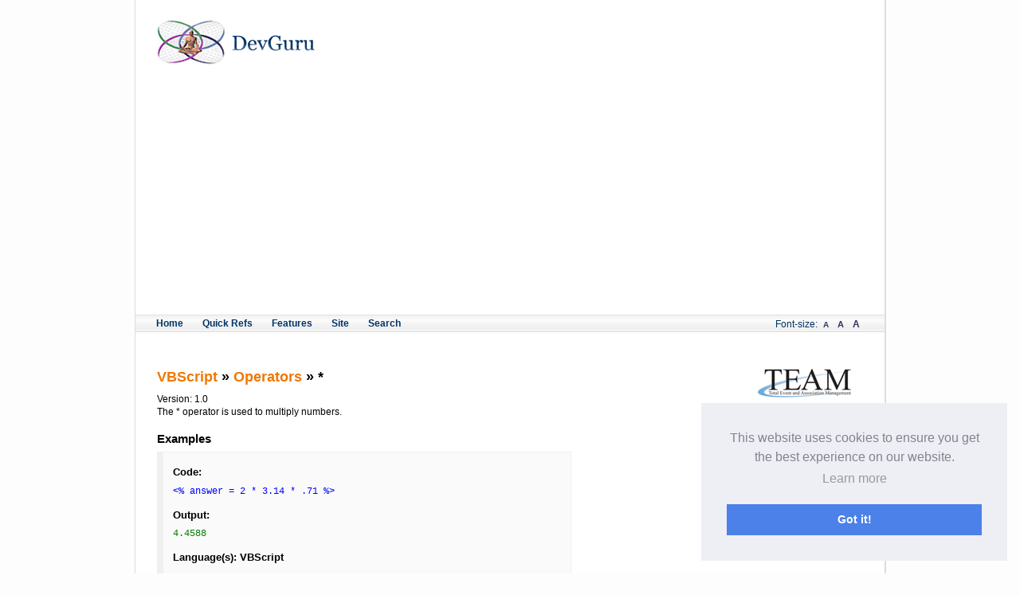

--- FILE ---
content_type: text/html
request_url: https://devguru.com/content/technologies/vbscript/operators-multiplication.html
body_size: 5090
content:
<!DOCTYPE html PUBLIC "-//W3C//DTD XHTML 1.0 Strict//EN"
    "http://www.w3.org/TR/xhtml1/DTD/xhtml1-strict.dtd">
<html xmlns="http://www.w3.org/1999/xhtml" xml:lang="en" lang="en" dir="ltr">
    <head>
<meta http-equiv="Content-Type" content="text/html; charset=utf-8" />
        <meta http-equiv="Content-Type" content="text/html; charset=utf-8" />
<link rel="shortcut icon" href="../../../devguru_favicon.ico" type="image/x-icon" />
<link rel="schema.dc" href="http://purl.org/dc/elements/1.1/" />
<meta property="og:title" content="VBScript   &gt;&gt; Operators &gt;&gt; *" />
<meta name="description" content="VBScript » Operators » *Version: 1.0The * operator is used to multiply numbers." />
<meta name="dcterms.description" content="VBScript » Operators » *Version: 1.0The * operator is used to multiply numbers." />
<meta property="og:description" content="VBScript » Operators » *Version: 1.0The * operator is used to multiply numbers." />
<meta name="keywords" content="content,name" />
<meta name="dcterms.date" content="2012-04-05T00:00:00Z" />
<link rel="canonical" href="operators-multiplication.html" />
<meta property="og:url" content="http://www.devguru.com/content/technologies/vbscript/operators-multiplication.html" />
<meta name="revisit-after" content="1 day" />
        <META http-equiv="Content-Type" content="text/html; charset=utf-8">
        <meta name="subject" content="VBScript" />
<meta name="title" content="VBScript, scripting, Tutorials, Example Code, Reference, Resources, Help" />
<meta name=keywords content="VBScript, scripting, script, visual basic scripting edition, Objects, VBS, ASP, WSH, FileSystemObject, developers" />
<meta name="description" content="The DevGuru VBScript Quick Reference is the definitive VBScript reference and tutorial resource on the web, with hundreds of ready to use examples for you to include in your projects." />
<meta name="robots" content="all" />
<meta http-equiv="pragma" content="no-cache" />



        <title>VBScript   &gt;&gt; Operators &gt;&gt; * | DevGuru</title>
        <link type="text/css" rel="stylesheet" media="all" href="../../../css/node.css" />
<link type="text/css" rel="stylesheet" media="all" href="../../../css/defaults.css" />
<link type="text/css" rel="stylesheet" media="all" href="../../../css/system.css" />
<link type="text/css" rel="stylesheet" media="all" href="../../../css/system-menus.css" />
<link type="text/css" rel="stylesheet" media="all" href="../../../css/user.css" />
<link type="text/css" rel="stylesheet" media="all" href="../../../css/fckeditor.css" />
<link type="text/css" rel="stylesheet" media="all" href="../../../css/nice_menus.css" />
<link type="text/css" rel="stylesheet" media="all" href="../../../css/style.css" />
<link type="text/css" rel="stylesheet" media="all" href="../../../css/large.css" />
<link type="text/css" rel="stylesheet" media="all" href="../../../css/medium.css" />
<link type="text/css" rel="stylesheet" media="all" href="../../../css/small.css" />
<link type="text/css" rel="stylesheet" media="all" href="../../../css/menu.css" />
        <script type="text/javascript" src="../../../js/jquery.js"></script>
<script type="text/javascript" src="../../../js/drupal.js"></script>
<script type="text/javascript" src="../../../js/superfish.js"></script>
<script type="text/javascript" src="../../../js/jquery.bgiframe.min.js"></script>
<script type="text/javascript" src="../../../js/jquery.hoverIntent.minified.js"></script>
<script type="text/javascript" src="../../../js/nice_menus.js"></script>
<!-- <script src="https://vibrant.mgr.consensu.org/consent_widget.js"/> -->
<script type="text/javascript">
<!--//--><![CDATA[//><!--
jQuery.extend(Drupal.settings, { "basePath": "/", "nice_menus_options": { "delay": "800", "speed": "normal" } });
//--><!]]>
</script>
        <!--<div class="breadcrumb"><a href="/">Home</a></div>-->

        <script type="text/javascript" src="../../../js/dgscripts.js"></script>

        <!--<meta name="verify-v1" content="OLRbmjQjYm1h8v0PMweFPHMIjj7oSXKF0dmZ5Gm/SkQ=" />-->
    <script async src="//pagead2.googlesyndication.com/pagead/js/adsbygoogle.js"></script><script>     (adsbygoogle = window.adsbygoogle || []).push({          google_ad_client: "ca-pub-6617455686567780",enable_page_level_ads: true     });</script><link rel="stylesheet" type="text/css" href="https://cdnjs.cloudflare.com/ajax/libs/cookieconsent2/3.0.3/cookieconsent.min.css" /><script src="https://cdnjs.cloudflare.com/ajax/libs/cookieconsent2/3.0.3/cookieconsent.min.js"></script><script>window.addEventListener("load", function(){window.cookieconsent.initialise({  "palette": {    "popup": {      "background": "#edeff5",      "text": "#838391"    },    "button": {      "background": "#4b81e8"    }  },  "position": "bottom-right", "content": {    "href": "http://devguru.com/content/include/privacy.html"  }})});</script></head>
    <body class="not-front not-logged-in page-node node-type-page two-sidebars">
        <!-- Body Section Start -->
        <div id="glue">


            
            <!-- header section Start -->
            <div id="TopLeaderBoard">
                                            </div>

            <div id="header">
                <h1>
                   <a href="../../../index.html" title="Devguru Logo to Home "><img src="../../../images/logo.png" alt="Devguru Home" title="Devguru logo" /></a>                 </h1>

                <div id="HeaderBanner">
                </div>
                                    <div id="menunavcontainer">
                    <div id="block-nice_menus-1" class="clear-block block block-nice_menus">

  <h2><span class="nice-menu-hide-title">Primary links</span></h2>

  <div class="content"><ul id="nice-menu-1"><li><a href="../../../home.html" title="Devguru Home menu">Home</a></li>
<li><a href="../technologies.html" title="technologies home">Quick Refs</a><ul><li><a href="../ado/home.html" title="technologies/ado/home">ADO</a></li>
<li><a href="../asp/home.html" title="asp home">ASP</a></li>
<li><a href="../css2/home.html" title="css2 home">CSS2</a></li>
<li><a href="../html/home.html" title="html home">HTML</a></li>
<li><a href="../jetsql/home.html" title="jetsql home">Jet Sql</a></li>
<li><a href="../javascript/home.html" title="javascript home">Javascript</a></li>
<li><a href="../t-sql/home.html" title="t-sql home">T-SQL</a></li>
<li><a href="../php/home.html" title="php home">PHP</a></li>
<li><a href="home.html" title="technologies/vbscript/home">VBScript</a></li>
<li><a href="../wml/home.html" title="wml home">WML</a></li>
<li><a href="../wmlscript/home.html" title="wmlscript home">WML SCRIPT</a></li>
<li><a href="../wsh/home.html" title="wsh home">WSH</a></li>
<li><a href="../xhtml/home.html" title="xhtml home">XHTML</a></li>
<li><a href="../xml_dom/home.html" title="technologies/xml dom home">XML DOM</a></li>
<li><a href="../xslt/home.html" title="xslt home">XSLT</a></li>
</ul>
</li>
<li><a href="../../features/features.html" title="features home">Features</a><ul><li><a href="../../features/colors.html" title="features colors">HTML Color Chart</a></li>
<li><a href="../../features/kb/kb_index.html" title="Knowledge Base index">Knowledge Base</a></li>
<li><a href="../../features/tutorials/tutorials.html" title="tutorials home">Tutorials</a></li>
</ul>
</li>
<li><a href="../../site/site.html" title="sites home">Site</a><ul><li><a href="../../site/authoring.html" title="devguru authoring">Authoring</a></li>
<li><a href="../../site/resume.html" title="devguru site resume">Devguru Resume</a></li>
<li><a href="../../site/links.html" title="site links">Link to Us</a></li>
<li><a href="../../site/testimonials.html" title="devguru testimonials">Testimonials</a></li>
<li><a href="../../include/contact.aspx" title="devguru contact">Contact Us</a></li>
<li><a href="../../include/privacy.html" title="devguru privacy">Privacy Policy</a></li>
</ul>
</li>
<li><a href="../../../content/site/search.html" title="Search">Search</a></li>
</ul>
</div>
</div>
                    <p id="switcher">
							Font-size:
                        <a href="operators-multiplication.html#" onclick="setActiveStyleSheet('small'); return false;" class="SwitcherSmall">A</a>
                        <a href="operators-multiplication.html#" onclick="setActiveStyleSheet('medium'); return false;" class="SwitcherMedium">A</a>
                        <a href="operators-multiplication.html#" onclick="setActiveStyleSheet('large'); return false;" class="SwitcherLarge">A</a>
                    </p>
                    <div class="clear"></div>
                </div>
            </div>
            <!-- header section END -->

            <!-- left content  Start -->
            <div id="leftcontent">
                                <div id="block-block-7" class="clear-block block block-block">


  <div class="content"><div id="AboveContentBanner"><br />
<script type="text/javascript">
<!--
google_ad_client = "pub-6617455686567780";
google_ad_width = 468; 
google_ad_height = 15;
google_ad_format = "468x15_0ads_al"; 
google_ad_channel ="";
google_color_border = "FFFFFF";
google_color_bg = "FFFFFF";
google_color_link = "003366";
google_color_url = "f07800"; 
google_color_text = "000000";
//-->
</script>
<script type="text/javascript" src="http://pagead2.googlesyndication.com/pagead/show_ads.js">
</script>
	
	</div></div>
</div>
                <h1 class="title" id="page-title"></h1>                                                                        <div id="content-content" class="clear-block">
                    <div id="node-522" class="node">



  
  <div class="content clear-block">
    <h1><a href="home.html">VBScript</a>   &raquo; <a href="operators.html">Operators</a> &raquo; *</h1><p class="Version">Version: 1.0</p><p class="Entity_DetailDescription">The * operator is used to multiply numbers.</p><h2>Examples</h2><div class="Entity_CodeExample"><h5>Code:</h5><code class="CodeSample">&lt;% answer = 2 * 3.14 * .71 %&gt;</code><h5>Output:</h5><code class="CodeOutput">4.4588</code><h5 class="CodeLanguages">
				Language(s): 
				VBScript </h5></div><h2>See Also: </h2><ul id="Entity_SeeAlsoList"><li><a href="operators-plussign.html" title="VBScript operator plus sign">+</a></li><li><a href="operators-minussign.html" title="VBScript operator minus sign">-</a></li><li><a href="operators-division.html" title="VBScript operator division">/</a></li><li><a href="operators-roundingdivision.html" title="VBScript operator rounding division">\</a></li></ul>  </div>

  <div class="clear-block">
    <div class="meta">
        </div>

      </div>

</div>

                    </div> <!-- /content-content -->
                
                	

		
		<div class="Button PrintButton"><a href="javascript:print()">Print this Page</a></div>
		<div class="Button EmailButton"><a href="javascript:mailpage()">E-mail this Page</a></div>

		
		<div class="clearer"></div>

	
<!-- this closes #leftcontent -->		


<!-- Main Content Ends -->
                <div id="block-block-10" class="clear-block block block-block">


  <div class="content"><div id="BelowContentBanner"><script type="text/javascript"><!--
google_ad_client = "pub-6617455686567780";
google_alternate_color = "fbfbfb";
google_ad_width = 468;
google_ad_height = 60;
google_ad_format = "468x60_as";
google_ad_type = "text_image";
google_ad_channel ="1464877383";
google_color_border = "EEEEEE";
google_color_bg = "FDFDFD";
google_color_link = "F07800";
google_color_text = "333333";
google_color_url = "003364";
//--></script> <script type="text/javascript"
  src="http://pagead2.googlesyndication.com/pagead/show_ads.js">
</script></div></div>
</div>


                    </div>
                    <!-- left content  End -->

                    <!-- Right content  Start -->
                                        <div id="rightcontent">
                              <!-- <img src="sites/all/themes/devguru/images/ads/maxv_125x125.jpg" width="125" height="125" border="0" align="center" />-->

                                <div id="rightcontent-subcol1">
                                                                </div>
                        <div id="rightcontent-subcol2">
                    <div id="block-block-9" class="clear-block block block-block">


  <div class="content"><div class="sidebar_adunit"><!--<a target="_blank" href="http://www.maximumasp.com/products/virtualDedicated/default.aspx"><img width="125" height="125" border="0" align="middle" src="../../../images/ads/maxv_125x125.jpg" alt="maximumasp.com" title="maximumasp website" /></a>--></div>
<div class="sidebar_adunit"><a target="_blank" href="http://www.teameventmanagement.com/"><img border="0" alt="Total Event and Association Management" title="Total Event and Association Management Website" src="../../../images/ads/team_logo.gif" /></a></div></div>
</div>
                                            </div>

                    </div>
                    <div class="clearer"></div>
                                        <!-- Right content  End -->

                            <!-- Footer Begins -->
                            <div id="footer">
                                <div id="block-block-2" class="clear-block block block-block">


 <div class="content"><p><a target="_self" href="../../include/copyright.html">&copy; Copyright 1999-2018 by Infinite Software Solutions, Inc. All rights reserved.</a></p>
<p><a target="_self" href="../../include/trademark.html">Trademark Information</a> <span style="color: #f07800;">| </span><a target="_self" href="../../include/privacy.html">Privacy Policy</a></p>

<p><br />
<a target="blank" href="http://www.teameventmanagement.com/">Event Management Software and Association Management Software</a></p>
<p><br />

<script type="text/javascript">

  var _gaq = _gaq || [];
  _gaq.push(['_setAccount', 'UA-38518817-1']);
  _gaq.push(['_trackPageview']);

  (function() {
    var ga = document.createElement('script'); ga.type = 'text/javascript'; ga.async = true;
    ga.src = ('https:' == document.location.protocol ? 'https://ssl' : 'http://www') + '.google-analytics.com/ga.js';
    var s = document.getElementsByTagName('script')[0]; s.parentNode.insertBefore(ga, s);
  })();

</script></div>
</div>
            </div>
            <!--<div id="BottomLeaderBoard">

            </div>-->
            <!-- Footer END -->
        </div>


        <!-- Body Section Start -->
        <!-- start Vibrant Media IntelliTXT script section -->
        <!-- <script type="text/javascript" src="http://devguru.us.intellitxt.com/intellitxt/front.asp?ipid=10230"></script> -->
        <!-- end Vibrant Media IntelliTXT script section -->
            <script>
          $(document).ready(function(){
             $('#nice-menu-1').load("/content/include/menu.html");
          });
       </script>
    </body>
</html>

--- FILE ---
content_type: text/html
request_url: https://devguru.com/content/include/menu.html
body_size: 775
content:
<li><a href="/home.html" title="Devguru Home menu">Home</a></li>
<li><a href="/content/technologies/technologies.html" title="technologies home">Quick Refs</a><ul><li><a href="/content/technologies/ado/home.html" title="ado home">ADO</a></li>
<li><a href="/content/technologies/asp/home.html" title="asp home">ASP</a></li>
<li><a href="/content/technologies/css2/home.html" title="css2 home">CSS2</a></li>
<li><a href="/content/technologies/html/home.html" title="html home">HTML</a></li>
<li><a href="/content/technologies/jetsql/home.html" title="jetsql home">Jet Sql</a></li>
<li><a href="/content/technologies/javascript/home.html" title="javascript home">Javascript</a></li>
<li><a href="/content/technologies/t-sql/home.html" title="t-sql home">T-SQL</a></li>
<li><a href="/content/technologies/php/home.html" title="php home">PHP</a></li>
<li><a href="/content/technologies/vbscript/home.html" title="vbscript home">VBScript</a></li>
<li><a href="/content/technologies/wml/home.html" title="wml home">WML</a></li>
<li><a href="/content/technologies/wmlscript/home.html" title="wmlscript home">WML SCRIPT</a></li>
<li><a href="/content/technologies/wsh/home.html" title="wsh home">WSH</a></li>
<li><a href="/content/technologies/xhtml/home.html" title="xhtml home">XHTML</a></li>
<li><a href="/content/technologies/xml_dom/home.html" title="xml dom home">XML DOM</a></li>
<li><a href="/content/technologies/xslt/home.html" title="xslt home">XSLT</a></li>
</ul>
</li>
<li><a href="/content/features/features.html" title="features home" class="active">Features</a><ul>
<li><a href="/content/features/colors.html" title="features colors">HTML Color Chart</a></li>
<li><a href="/content/features/kb/kb_index.html" title="knowledge base index">Knowledge Base</a></li>
<li><a href="/content/features/tutorials/tutorials.html" title="tutorials home">Tutorials</a></li>
</ul>
</li>
<li><a href="/content/site/site.html" title="sites home">Site</a><ul><li><a href="/content/site/authoring.html" title="devguru authoring">Authoring</a></li>
<li><a href="/content/site/resume.html" title="devguru site resume">Devguru Resume</a></li>
<li><a href="/content/site/links.html" title="site links">Link to Us</a></li>
<li><a href="/content/site/testimonials.html" title="devguru testimonials">Testimonials</a></li>
<!-- <li><a href="../include/contact.aspx" title="devguru contact">Contact Us</a></li> -->
<li><a href="/content/include/privacy.html" title="devguru privacy">Privacy Policy</a></li>
</ul>
</li>
<li><a href="/content/site/search.html" title="Devguru Search">Search</a></li>

--- FILE ---
content_type: text/html; charset=utf-8
request_url: https://www.google.com/recaptcha/api2/aframe
body_size: 269
content:
<!DOCTYPE HTML><html><head><meta http-equiv="content-type" content="text/html; charset=UTF-8"></head><body><script nonce="EX3FKnPe-HhQXz5xw0Qqpw">/** Anti-fraud and anti-abuse applications only. See google.com/recaptcha */ try{var clients={'sodar':'https://pagead2.googlesyndication.com/pagead/sodar?'};window.addEventListener("message",function(a){try{if(a.source===window.parent){var b=JSON.parse(a.data);var c=clients[b['id']];if(c){var d=document.createElement('img');d.src=c+b['params']+'&rc='+(localStorage.getItem("rc::a")?sessionStorage.getItem("rc::b"):"");window.document.body.appendChild(d);sessionStorage.setItem("rc::e",parseInt(sessionStorage.getItem("rc::e")||0)+1);localStorage.setItem("rc::h",'1766403244947');}}}catch(b){}});window.parent.postMessage("_grecaptcha_ready", "*");}catch(b){}</script></body></html>

--- FILE ---
content_type: text/css
request_url: https://devguru.com/css/system.css
body_size: 3523
content:

/*
** HTML elements
*/
body.drag {
  cursor: move;
}
th.active img {
  display: inline;
}
tr.even, tr.odd {
  background-color: #eee;
  border-bottom: 1px solid #ccc;
  padding: 0.1em 0.6em;
}
tr.drag {
  background-color: #fffff0;
}
tr.drag-previous {
  background-color: #ffd;
}
td.active {
  background-color: #ddd;
}
td.checkbox, th.checkbox {
  text-align: center;
}
tbody {
  border-top: 1px solid #ccc;
}
tbody th {
  border-bottom: 1px solid #ccc;
}
thead th {
  text-align: left; /* LTR */
  padding-right: 1em; /* LTR */
  border-bottom: 3px solid #ccc;
}

/*
** Other common styles
*/
.breadcrumb {
  padding-bottom: .5em
}
div.indentation {
  width: 20px;
  height: 1.7em;
  margin: -0.4em 0.2em -0.4em -0.4em; /* LTR */
  padding: 0.42em 0 0.42em 0.6em; /* LTR */
  float: left; /* LTR */
}
div.tree-child {
  background: url(../../images/tree.png) no-repeat 11px center; /* LTR */
}
div.tree-child-last {
  background: url(../../images/tree-bottom.png) no-repeat 11px center; /* LTR */
}
div.tree-child-horizontal {
  background: url(../../images/tree.png) no-repeat -11px center;
}
.error {
  color: #e55;
}
div.error {
  border: 1px solid #d77;
}
div.error, tr.error {
  background: #fcc;
  color: #200;
  padding: 2px;
}
.warning {
  color: #e09010;
}
div.warning {
  border: 1px solid #f0c020;
}
div.warning, tr.warning {
  background: #ffd;
  color: #220;
  padding: 2px;
}
.ok {
  color: #008000;
}
div.ok {
  border: 1px solid #00aa00;
}
div.ok, tr.ok {
  background: #dfd;
  color: #020;
  padding: 2px;
}
.item-list .icon {
  color: #555;
  float: right; /* LTR */
  padding-left: 0.25em; /* LTR */
  clear: right; /* LTR */
}
.item-list .title {
  font-weight: bold;
}
.item-list ul {
  margin: 0 0 0.75em 0;
  padding: 0;
}
.item-list ul li {
  margin: 0 0 0.25em 1.5em; /* LTR */
  padding: 0;
  list-style: disc;
}
ol.task-list li.active {
  font-weight: bold;
}
.form-item {
  margin-top: 1em;
  margin-bottom: 1em;
}
tr.odd .form-item, tr.even .form-item {
  margin-top: 0;
  margin-bottom: 0;
  white-space: nowrap;
}
tr.merge-down, tr.merge-down td, tr.merge-down th {
  border-bottom-width: 0 !important;
}
tr.merge-up, tr.merge-up td, tr.merge-up th {
  border-top-width: 0 !important;
}
.form-item input.error, .form-item textarea.error, .form-item select.error {
  border: 2px solid red;
}
.form-item .description {
  font-size: 0.85em;
}
.form-item label {
  display: block;
  font-weight: bold;
}
.form-item label.option {
  display: inline;
  font-weight: normal;
}
.form-checkboxes, .form-radios {
  margin: 1em 0;
}
.form-checkboxes .form-item, .form-radios .form-item {
  margin-top: 0.4em;
  margin-bottom: 0.4em;
}
.marker, .form-required {
  color: #f00;
}
.more-link {
  text-align: right; /* LTR */
}
.more-help-link {
  font-size: 0.85em;
  text-align: right; /* LTR */
}
.nowrap {
  white-space: nowrap;
}
.item-list .pager {
  clear: both;
  text-align: center;
}
.item-list .pager li {
  background-image:none;
  display:inline;
  list-style-type:none;
  padding: 0.5em;
}
.pager-current {
  font-weight:bold;
}
.tips {
  margin-top: 0;
  margin-bottom: 0;
  padding-top: 0;
  padding-bottom: 0;
  font-size: 0.9em;
}
dl.multiselect dd.b, dl.multiselect dd.b .form-item, dl.multiselect dd.b select {
  font-family: inherit;
  font-size: inherit;
  width: 14em;
}
dl.multiselect dd.a, dl.multiselect dd.a .form-item {
  width: 10em;
}
dl.multiselect dt, dl.multiselect dd {
  float: left; /* LTR */
  line-height: 1.75em;
  padding: 0;
  margin: 0 1em 0 0; /* LTR */
}
dl.multiselect .form-item {
  height: 1.75em;
  margin: 0;
}

/*
** Inline items (need to override above)
*/
.container-inline div, .container-inline label {
  display: inline;
}

/*
** Tab navigation
*/
ul.primary {
  border-collapse: collapse;
  padding: 0 0 0 1em; /* LTR */
  white-space: nowrap;
  list-style: none;
  margin: 5px;
  height: auto;
  line-height: normal;
  border-bottom: 1px solid #bbb;
}
ul.primary li {
  display: inline;
}
ul.primary li a {
  background-color: #ddd;
  border-color: #bbb;
  border-width: 1px;
  border-style: solid solid none solid;
  height: auto;
  margin-right: 0.5em; /* LTR */
  padding: 0 1em;
  text-decoration: none;
}
ul.primary li.active a {
  background-color: #fff;
  border: 1px solid #bbb;
  border-bottom: #fff 1px solid;
}
ul.primary li a:hover {
  background-color: #eee;
  border-color: #ccc;
  border-bottom-color: #eee;
}
ul.secondary {
  border-bottom: 1px solid #bbb;
  padding: 0.5em 1em;
  margin: 5px;
}
ul.secondary li {
  display: inline;
  padding: 0 1em;
  border-right: 1px solid #ccc; /* LTR */
}
ul.secondary a {
  padding: 0;
  text-decoration: none;
}
ul.secondary a.active {
  border-bottom: 4px solid #999;
}

/*
** Autocomplete styles
*/
/* Suggestion list */
#autocomplete {
  position: absolute;
  border: 1px solid;
  overflow: hidden;
  z-index: 100;
}
#autocomplete ul {
  margin: 0;
  padding: 0;
  list-style: none;
}
#autocomplete li {
  background: #fff;
  color: #000;
  white-space: pre;
  cursor: default;
}
#autocomplete li.selected {
  background: #0072b9;
  color: #fff;
}
/* Animated throbber */
html.js input.form-autocomplete {
  background-image: url(../../images/throbber.gif);
  background-repeat: no-repeat;
  background-position: 100% 2px; /* LTR */
}
html.js input.throbbing {
  background-position: 100% -18px; /* LTR */
}

/*
** Collapsing fieldsets
*/
html.js fieldset.collapsed {
  border-bottom-width: 0;
  border-left-width: 0;
  border-right-width: 0;
  margin-bottom: 0;
  height: 1em;
}
html.js fieldset.collapsed * {
  display: none;
}
html.js fieldset.collapsed legend {
  display: block;
}
html.js fieldset.collapsible legend a {
  padding-left: 15px; /* LTR */
  background: url(../../images/menu-expanded.png) 5px 75% no-repeat; /* LTR */
}
html.js fieldset.collapsed legend a {
  background-image: url(../../images/menu-collapsed.png); /* LTR */
  background-position: 5px 50%; /* LTR */
}
/* Note: IE-only fix due to '* html' (breaks Konqueror otherwise). */
* html.js fieldset.collapsed legend,
* html.js fieldset.collapsed legend *,
* html.js fieldset.collapsed table * {
  display: inline;
}
/* For Safari 2 to prevent collapsible fieldsets containing tables from dissapearing due to tableheader.js. */
html.js fieldset.collapsible {
  position: relative;
}
html.js fieldset.collapsible legend a {
  display: block;
}
/* Avoid jumping around due to margins collapsing into collapsible fieldset border */
html.js fieldset.collapsible .fieldset-wrapper {
  overflow: auto;
}

/*
** Resizable text areas
*/
.resizable-textarea {
  width: 95%;
}
.resizable-textarea .grippie {
  height: 9px;
  overflow: hidden;
  background: #eee url(../../images/grippie.png) no-repeat center 2px;
  border: 1px solid #ddd;
  border-top-width: 0;
  cursor: s-resize;
}
html.js .resizable-textarea textarea {
  margin-bottom: 0;
  width: 100%;
  display: block;
}

/*
** Table drag and drop.
*/
.draggable a.tabledrag-handle {
  cursor: move;
  float: left; /* LTR */
  height: 1.7em;
  margin: -0.4em 0 -0.4em -0.5em; /* LTR */
  padding: 0.42em 1.5em 0.42em 0.5em; /* LTR */
  text-decoration: none;
}
a.tabledrag-handle:hover {
  text-decoration: none;
}
a.tabledrag-handle .handle {
  margin-top: 4px;
  height: 13px;
  width: 13px;
  background: url(../../images/draggable.png) no-repeat 0 0;
}
a.tabledrag-handle-hover .handle {
  background-position: 0 -20px;
}

/*
** Teaser splitter
*/
.joined + .grippie {
  height: 5px;
  background-position: center 1px;
  margin-bottom: -2px;
}
/* Keeps inner content contained in Opera 9. */
.teaser-checkbox {
  padding-top: 1px;
}
div.teaser-button-wrapper {
  float: right; /* LTR */
  padding-right: 5%; /* LTR */
  margin: 0;
}
.teaser-checkbox div.form-item {
  float: right; /* LTR */
  margin: 0 5% 0 0; /* LTR */
  padding: 0;
}
textarea.teaser {
  display: none;
}
html.js .no-js {
  display: none;
}

/*
** Progressbar styles
*/
.progress {
  font-weight: bold;
}
.progress .bar {
  background: #fff url(../../images/progress.gif);
  border: 1px solid #00375a;
  height: 1.5em;
  margin: 0 0.2em;
}
.progress .filled {
  background: #0072b9;
  height: 1em;
  border-bottom: 0.5em solid #004a73;
  width: 0%;
}
.progress .percentage {
  float: right; /* LTR */
}
.progress-disabled {
  float: left; /* LTR */
}
.ahah-progress {
  float: left; /* LTR */
}
.ahah-progress .throbber {
  width: 15px;
  height: 15px;
  margin: 2px;
  background: transparent url(../../images/throbber.gif) no-repeat 0px -18px;
  float: left; /* LTR */
}
tr .ahah-progress .throbber {
  margin: 0 2px;
}
.ahah-progress-bar {
  width: 16em;
}

/*
** Formatting for welcome page
*/
#first-time strong {
  display: block;
  padding: 1.5em 0 .5em;
}

/*
** To be used with tableselect.js
*/
tr.selected td {
  background: #ffc;
}

/*
** Floating header for tableheader.js
*/
table.sticky-header {
  margin-top: 0;
  background: #fff;
}

/*
** Installation clean URLs
*/
#clean-url.install {
  display: none;
}

/*
** For anything you want to hide on page load when JS is enabled, so
** that you can use the JS to control visibility and avoid flicker.
*/
html.js .js-hide {
  display: none;
}

/*
** Styles for the system modules page (admin/build/modules)
*/
#system-modules div.incompatible {
  font-weight: bold;
}

/*
** Styles for the system themes page (admin/build/themes)
*/
#system-themes-form div.incompatible {
  font-weight: bold;
}

/*
** Password strength indicator
*/
span.password-strength {
  visibility: hidden;
}
input.password-field {
  margin-right: 10px; /* LTR */
}
div.password-description {
  padding: 0 2px;
  margin: 4px 0 0 0;
  font-size: 0.85em;
  max-width: 500px;
}
div.password-description ul {
  margin-bottom: 0;
}
.password-parent {
  margin: 0 0 0 0;
}
/*
** Password confirmation checker
*/
input.password-confirm {
  margin-right: 10px; /* LTR */
}
.confirm-parent {
  margin: 5px 0 0 0;
}
span.password-confirm {
  visibility: hidden;
}
span.password-confirm span {
  font-weight: normal;
}


--- FILE ---
content_type: text/css
request_url: https://devguru.com/css/style.css
body_size: 3839
content:
* {
	margin:0;
	padding:0;
	}

body {
    font-family:"Helvetica Neue", Helvetica, Arial, sans-serif;
	font-size: 12px;
  	font-weight: normal;
	text-align:center;
	line-height:1.4;
	background-image:url(./../images/smallBg.png);
	background-position:top center;
	background-repeat:repeat-y;
	background-color:#fdfdfd;
	}

div.clearer {
	width:100%;
	clear:both;
	height:0px;
	}

/* for two column ad layout  */
#glue {
	width:940px; /* added 22 here */
	margin:0 auto;
	padding:5px 0px 0px 0px;
	text-align:left;
	background-color:white;
	border-left:1px solid #dddddd;
	border-right:1px solid #dddddd;
	}

/* Styles for the header */
#header {
	clear:both;
	position:relative;
	}

#header h1 {
	margin:20px 0 10px 27px; /* added 10 here*/
	padding:0;
	height:70px;
	background-repeat:no-repeat;
	background-position:0px 7px;
	/*background-image:url(./../images/dgLogo.gif);*/
	font-size: 180%;
	text-align: left;
	color:black;
	width:199px;
	}

#header span {
	text-indent:-1000em;
	display:block;
	overflow:hidden;
	width:199px;
	height:70px;
	}

#headersearchbox {
	font-size:100%;
	position:absolute;
	top:0;
	right:27px;/* added 10 here */
	}

/*styles for the style sheet switcher*/
#switcher {
	/*text-align:right;
	font-size:12px;
	padding:0;
	margin:2px 4px 1px 0;
	/*height:17px !important;
	padding-botton:10px;*/
	text-align:right;
	font-size:12px;
	padding-top:6px;
	padding-bottom:4px;
	padding-right:27px; /* added 10 here */
	line-height:1;
	color:#003366;
	}

#switcher a {
	display: inline;
	text-decoration:none;
	color:#333366;
	font-weight:bold;
	border:none;
	margin:0 4px;
	}

#switcher p {
	color:#333366;
	}

#switcher a:hover {
	color:#f07800;
	border:none;
	}

.SwitcherSmall {
	font-size:9.5px;
	}

.SwitcherMedium {
	font-size:11px;
	}

.SwitcherLarge {
	font-size:12px;
	}

/* is this necessary?
#banner {
	background:#fff;
	text-align:right;
	float:left;
	padding-bottom: 8px;
	}*/

#leftcontent {
	float:left;
	width:520px;
	padding:0 0 0 27px;/* added 10 here */
	margin-left:0;
	margin-top:10px;
	margin-bottom:10px;
	}

#rightcontent {
	width:342px;
	float:right;
	padding:0 20px 0 0;
 	margin:22px 0 10px 0; /* added 10 here */
	font-size:12px;
	}

#rightcontent-spancol {
	margin:auto auto 10px auto;
	}

#rightcontent-subcol1 {
	width:161px;
	float:left;
	margin-bottom:10px;
	}

#rightcontent-subcol2 {
	align:right;
	text-align:center;
	width:161px;;
	float:right;
	margin-bottom:10px;
	margin-left:10px;
	}

#footer {
	margin-top:20px;
	width:520px;
	padding:0 0 0 27px;
	}

#footer p {
	margin:0;
	padding:0;
	}

h1, h2, h3, h4, h5, th, thead, tfoot {
    color: #000000;
	margin:1em 0 0.4em 0;
	}

h1, merchead {
	font-size:	1.5em;
	font-weight: bold;
	font-style:	normal;
	}

h2 {
	font-size:	1.25em;
	font-weight: bold;
	font-style:	normal;
	}

h3	{
	font-size: 1.2em;
	font-weight:bold;
	font-style:	normal;
	}

h4	{
	font-size:	1.1em;
	font-weight:bold;
	font-style:	normal;
	}

h5, dt	{
	font-size:	1.1em;
	font-weight:bold;
	font-style:	normal;
	}

h6	{
	font-size:1em;
	font-weight:bold;
	font-style:	normal;
	}

tfoot, thead {
	font-size:	1em;
	}

table {
	border-collapse:0;
	border-spacing:0;
	margin:0.75em 0;
	font-size: 12px;
	}

th	{
	vertical-align:	baseline;
	font-size: 100%;
	font-weight: bold;
	}

td {
    font-weight: normal;
	vertical-align: top;
	padding-right:10px;
	}

p.Entity_DetailDescription, p.Entity_BriefDescription {
	margin-bottom:1em;
	}

small {
	font-size: 90%;
	}

big	{
	font-size:110%;
	}

blockquote, pre	{
	font-family: "Lucida Console", Courier, "Courier New", monospace;
	}

ul li	{
	list-style-type:circle;
	list-style-image:url(./../images/arrowbullet.png) ;
	margin-left:1.5em;
	}

ul li li	{
	list-style-type: circle;
	list-style-image:url(./../images/arrowbullet.png) ;
	margin-left:1.5em;
	}

ul li li li	{
	list-style-type: circle;
	list-style-image:url(./../images/arrowbullet.png) ;
	margin-left:1.5em;
	}

ul.Topic_NavListBig ul li {
	/*list-style-image:none;
	list-style-type:none;*/
	padding-left:0;
	margin-left:0;
	}

ul#Intro_TopicList, ul.Topic_NavListBig, ul.Topic_NavListSmall {
	margin-bottom:1.5em;
	}

ol li	{
	list-style-type: decimal;
	margin-left:1.5em;
	}

ol ol li	{
	list-style-type: lower-alpha;
	margin-left:1.5em;
	}

ol ol ol li	{
	list-style-type: lower-roman;
	margin-left:1.5em;
	}

a:link  {
    color: #f07800;
    text-decoration: none;
	}

a:visited  {
    	color:#f07800;
    	text-decoration: none;
	}

a:hover  {
    color:#ff1111;
	text-decoration:none;
	}

a:active  {
    color: #f07800;
    text-decoration: none
	}

a.orangelink {
	color: #f07800;
	font-size:110%;
	text-decoration: none;
	font-weight: bold;
	}

a.orangelink:hover {
	color: #ff1111 !important;
	text-decoration: underline;
	}

a.orangelink:visited {
	color: #f07800;
	text-decoration: none;
	font-weight: bold;
	}

.formelements {
	font-size: 100%;
	border-style: solid;
	border-color: gray;
	border-width: 1px;
	}

.CodeSample, .codesample {
	font-family: "Lucida Console", Courier, "Courier New", monospace;
	font-size: 100%;
	color: blue;
	}

.CodeOutput, .codeoutput {
	font-family: "Lucida Console", Courier, "Courier New", monospace;
	font-size: 100%;
	color: green;
	}

.argument {
    background: #cccfff;
	}

.argumenttext {
    color: #000000;
	}

.clause {
    background: #33ff66;
	}

.clausetext {
    color: #33ff66;
	}

.Entity_Collection, .Collection, .collection {
    border-bottom:1px solid #dddddd;
	}

.collectiontext {
    color: #ffb5c3;
	}

.constant {
    background: #6666ff;
	}

.constanttext {
    color: #6666ff;
	}

.declaration {
    background: #cc66ff;
	}

.declarationtext {
    color: #cc66ff;
	}

.Event, .event, .Entity_Event {
    border-bottom:1px solid #dddddd;
	}

.eventtext {
    color: #de4a42;
	}

.Function, .function {
    background: #ff9900;
	}

.functiontext {
    color: #ff9900;
	}

.Method, .method, .Entity_Method {
    border-bottom:1px solid #dddddd;
	}

.methodtext {
    color: #cc6600;
	}

.Object, .object {
    background: #cc66ff;
	}

.objecttext {
    color: #cc66ff;
	}

.operation {
    background: #6666ff;
	}

.operationtext {
    color: #6666ff;
	}

.Operator, .operator {
    background: #33ff66;
	}

.operatortext {
    color: #33ff66;
	}

.Property, .property, .Entity_Property {
    border-bottom:1px solid #dddddd;
	}

.propertytext {
    color: #ffc080;
	}

.Statement, .statement {
    background: #ffff66;
	}

.statementtext {
    color: #ffff66;
	}

.unused {
    background: #ff3333;
	}

.unusedtext {
    color: #ff3333;
	}

.NoLink, .nolink {
    font-style: italic;
	color: #666666;
	}

.Syntax, .syntax, .Entity_SubEntitySyntax, .Entity_SyntaxList {
    	font-style: italic;
	color: #666666;
	}

.Entity_SyntaxList {
	margin-bottom:1em;
	width:100%;
	font-style:italic;
	}

.Entity_SyntaxList dt {
	width:25%;
	float:left;
	font-weight:normal;
	display:block;
font-style:italic;
	}

.Entity_SyntaxList dd {
	width:74%;
	float:left;
	display:block;
	padding-bottom:0.25em;
	font-style:italic;
	}

.Entity_SubEntityList {
	margin-bottom:1.5em;
	}

.Entity_SubEntityList dd {
	margin-bottom:1em;
	}

.Entity_CodeExample {
	background-color:#fafafa;
	border-left:8px solid #f0f0f0;
	border-right:1px solid #f0f0f0;
	border-top:1px solid #f0f0f0;
	border-bottom:1px solid #f0f0f0;
	padding:0.25em 1em 1em 1em;
	margin-bottom:1em;
	display:block;
	}


.qrindex {
	font-size:100%;
	}

/*.adtable {
	background-color: #FFFFFF;
	border-style: solid;
	border-color: gray;
	border-width: 1px;
	}*/

#BottomLeaderBoard {
	width:100%;
	text-align:center;
	margin:10px auto;
	}

#MiddleLeaderBoard, #TopLeaderBoard  {
	width:100%;
	text-align:center;
	margin:10px auto 0 auto;
	}

#AboveContentBanner {
	z-index:-1;
	width:100%;
	text-align:center;
	margin:0 auto;
	}

#BelowContentBanner {
	width:100%;
	text-align:center;
	margin:10px auto 0 auto;
	}

#HeaderBanner {
	position:absolute;
	top:0;
	right:27px;
	}

a.HiddenLink {
	color:#ffffff;
	border:none;
	font-size:50%
	}

.Button a {
	background-color:#f3f3f3;
	border:1px solid #dddddd;
	padding:4px 6px 4px 26px;
	color:#003366;
	/*-moz-border-radius:8px;*/
	font-size:12px;
	font-weight:bold;
	float:right;
	margin:10px 0 10px 10px;
	}

.Button a:visited {
	color:#003366;
	}

.Button a:hover {
	background-color:#fdfdfd;
	border:1px solid #dddddd;
	color:#f07800;
	text-decoration:none;
	}

.PrintButton a {
	background-image:url(./../images/printer.png);
	background-position:4px 3px;
	background-repeat:no-repeat;
	}

.CommentButton a {
	background-image:url(./../images/audio-input-microphone-2.png);
	background-position:4px 4px;
	background-repeat:no-repeat;
	}

.EmailButton a {
	background-image:url(./../images/mail-message-new.png);
	background-position:4px 4px;
	background-repeat:no-repeat;
	}

a img {
	border:0px;
	}

.Home_QuickrefMenu {
	width:100%;
	border:1px solid #f0eeee;
	background:#fffaf6;
	}

.Home_QuickrefMenu tr td {
	width:25%;
	font-weight:bold;
	padding:0 1em;
	}

.Home_QuickrefMenu tr th {
	padding:0.5em 1em 0.5em 1em;
	text-align:left;
	font-size:	1.2em;
	font-weight:bold;
	font-style:	normal;
	}

.Home_QuickrefMenu tr td a {
	width:80%;
	display:block;
	padding:0.25em 0 0.25em 1em;
	}

.Home_QuickrefMenu tr td a:hover {
	background-color:#fdfdfd;
	}

.Intro_QuickrefPDF {
	float:right;
	text-align:right;
	width:20em;
	margin-top:-2em;
	}

.Intro_QuickrefPDF div {
	float:right;
	padding:0.5em;
	margin-left:25px;
	}

.Intro_QuickrefPDF div a {
	display:block;
	width:24px;
	height:0px;
	overflow:hidden;
	padding-top:32px;
	}

.Intro_QuickrefPDF div.Intro_TryQuickRefPDF a {
	background-image:url(./../images/pdf_icon_try.jpg);
	}

.Intro_QuickrefPDF div.Intro_BuyQuickRefPDF a {
	background-image:url(./../images/pdf_icon_free.jpg);
	}


/* Hack on the merchandise page */
.adheader {
	font-weight:bold;
	}


/* Code for the navigation menu */
#menunavcontainer {
	z-index:2000;
	width:100%;
	/*background-color:#f3f3f3;*/
	/*background-image:url(./../images/menubackground.gif);*/
	background-image:url(./../images/menubackground.gif);
	background-repeat:repeat-x;
	display:block;
	position:relative;
	/*border-top:1px solid #dddddd;
	border-bottom:1px solid #dddddd;*/
	}

#menunav, #menunav ul { /* all lists */
	margin:0;
	padding:0;
	list-style: none;
	line-height: 1;
	/*background-color:#f3f3f3;*/
	font-size:12px;
	}

#menunav {
	margin:0 0 0 20px; /* added 10 here */
	}

#menunav a {
	display: block;
	/*width: 10em;*/
	text-decoration:none;
	color:#003366;
	font-weight:bold;
	border:none;
	padding:4px 6px 4px 6px;
	}

#menunav a:hover {
	color:#f07800;
	}

#menunav li { /* all list items */
	/*background-color:#f3f3f3;*/
	float: left;
	/*min-width: 4em; /* width needed or else Opera goes nuts */
	margin:1px 1em 0 0;
	list-style-type:none;
	list-style-image:none !important;
	}

#menunav li ul { /* second-level lists */
	position: absolute;
	background: #f3f3f3;
	width:11em;
	top:21px;
	left: -999em; /* using left instead of display to hide menus because display: none isn't read by screen readers */
	border:1px solid #dddddd;
	list-style-image:none !important;
	}

#menunav li ul li {
	width:11em;
	border:none;
	margin:0;
	}

#menunav li:hover ul, #menunav li.sfhover ul { /* lists nested under hovered list items */
	left: auto;
	}

#menunav li:hover, #menunav li.sfhover {
	background-color:#fdfdfd;
	}

.sidebar_adunit {
	padding-bottom:10px;
	}

div.topxmltextads {
	font-size:95%;
	padding:2em 0;
	display:block;
	}
	tbody {
    border-top: medium none;
}


--- FILE ---
content_type: text/css
request_url: https://devguru.com/css/large.css
body_size: 238
content:
body, table {
	font-size:14px;
	}

body {
	background-image:url(../images/big.png);
	}
	
#glue {
	width:1140px;
	}
	
#leftcontent {
	width:720px;
	}
	
#footer {
	width:720px;
	}

--- FILE ---
content_type: text/css
request_url: https://devguru.com/css/medium.css
body_size: 238
content:
body, table {
	font-size:13px;
	}

body {
	background-image:url(../images/medium.png);
	}

#glue {
	width:1040px;
	}
	
#leftcontent {
	width:620px;
	}
	
#footer {
	width:620px;
	}

--- FILE ---
content_type: text/css
request_url: https://devguru.com/css/small.css
body_size: 239
content:
body, table {
	font-size:12px;
	}

body {
	background-image:url(../../images/smallBg.png);
	}

#glue {
	width:940px;
	}

#leftcontent {
	width:520px;
	}

#Footer {
	width:520px;
	}


--- FILE ---
content_type: text/css
request_url: https://devguru.com/css/menu.css
body_size: 997
content:
/* Code for the navigation menu */
#menunavcontainer {
	z-index:2000;
	width:100%;
	/*background-color:#f3f3f3;*/
	background-image:url(./../images/menubackground.gif);
	background-repeat:repeat-x;
	display:block;
	position:relative;
	/*border-top:1px solid #dddddd;
	border-bottom:1px solid #dddddd;*/
	}

#nice-menu-1, #nice-menu-1 ul { /* all lists */
	margin:0;
	padding:0;
	list-style: none;
	line-height: 1;
	/*background-color:#f3f3f3;*/
	font-size:12px;
	}

#nice-menu-1 {
	margin:0 0 0 20px; /* added 10 here */
	}

#nice-menu-1 a {
	display: block;
	/*width: 10em;*/
	text-decoration:none;
	color:#003366;
	font-weight:bold;
	border:none;
	padding:4px 6px 4px 6px;
	}

#nice-menu-1 a:hover {
	color:#f07800;
	}

#nice-menu-1 li { /* all list items */
	/*background-color:#f3f3f3;*/
	float: left;
	/*min-width: 4em; /* width needed or else Opera goes nuts */
	margin:1px 1em 0 0;
	list-style-type:none;
	list-style-image:none !important;
	}

#nice-menu-1 li ul { /* second-level lists */
	position: absolute;
	background: #f3f3f3;
	width:11em;
	top:21px;
	left: -999em; /* using left instead of display to hide menus because display: none isn't read by screen readers */
	border:1px solid #dddddd;
	list-style-image:none !important;
	}

#nice-menu-1 li ul li {
	width:11em;
	border:none;
	margin:0;
	}

#nice-menu-1 li:hover ul, #nice-menu-1 li.sfhover ul { /* lists nested under hovered list items */
	left: auto;
	}

#nice-menu-1 li:hover, #nice-menu-1 li.sfhover {
	background-color:#fdfdfd;
	}


#block-nice_menus-1 h2
{
display:none;
}
#block-nice_menus-1
{
float: left;

}
/*styles for the style sheet switcher*/
#switcher {
	/*text-align:right;
	font-size:12px;
	padding:0;
	margin:2px 4px 1px 0;
	/*height:17px !important;
	padding-botton:10px;*/
	text-align:right;
	font-size:12px;
	padding-top:6px;
	padding-bottom:4px;
	padding-right:27px; /* added 10 here */
	line-height:1;
	color:#003366;
	float:right;
	}
	.clear{

	clear:both;
	}


--- FILE ---
content_type: application/javascript
request_url: https://devguru.com/js/dgscripts.js
body_size: 1198
content:
//suckerfish dropdowns for IE
sfHover = function() {
	var sfEls = document.getElementById("menunav").getElementsByTagName("LI");
	for (var i=0; i<sfEls.length; i++) {
		sfEls[i].onmouseover=function() {
			this.className+=" sfhover";
		}
		sfEls[i].onmouseout=function() {
			this.className=this.className.replace(new RegExp(" sfhover\\b"), "");
		}
	}
}
if (window.attachEvent) window.attachEvent("onload", sfHover);


//E-mail this page function
function mailpage()
{
  mail_str = "mailto:?subject=DevGuru: " + document.title;
  mail_str += "&body=The DevGuru.com page entitled:%0A" + document.title;
  mail_str += "%0A%0AIs located at:%0A" + location.href; 
  location.href = mail_str;
}

//The stylesheet switcher
function setActiveStyleSheet(title) {
  var i, a, main;
 
  for(i=0; (a = document.getElementsByTagName("link")[i]); i++) {
	  
    if(a.getAttribute("rel").indexOf("style") != -1 && (a.getAttribute("href").indexOf("large")!=-1 ||  a.getAttribute("href").indexOf("medium")!=-1|| a.getAttribute("href").indexOf("small")!=-1 )){
		
      a.disabled = true;
      if( a.getAttribute("href").indexOf(title)!=-1) a.disabled = false;
    }
  }
}

function getActiveStyleSheet() {
	
  var i, a;
  for(i=0; (a = document.getElementsByTagName("link")[i]); i++) {
    if(a.getAttribute("rel").indexOf("style") != -1 && a.getAttribute("title") && !a.disabled) return a.getAttribute("title");
  }
  return null;
}

function getPreferredStyleSheet() {
  var i, a;
  for(i=0; (a = document.getElementsByTagName("link")[i]); i++) {
    if(a.getAttribute("rel").indexOf("style") != -1
       && a.getAttribute("rel").indexOf("alt") == -1
       && a.getAttribute("title")
       ) return a.getAttribute("title");
  }
  return null;
}

function createCookie(name,value,days) {
  if (days) {
    var date = new Date();
    date.setTime(date.getTime()+(days*24*60*60*1000));
    var expires = "; expires="+date.toGMTString();
  }
  else expires = "";
  document.cookie = name+"="+value+expires+"; path=/";
}

function readCookie(name) {
  var nameEQ = name + "=";
  var ca = document.cookie.split(';');
  for(var i=0;i < ca.length;i++) {
    var c = ca[i];
    while (c.charAt(0)==' ') c = c.substring(1,c.length);
    if (c.indexOf(nameEQ) == 0) return c.substring(nameEQ.length,c.length);
  }
  return null;
}

window.onload = function(e) {
	
  var cookie = readCookie("style");
  var title = cookie ? cookie : getPreferredStyleSheet();
  setActiveStyleSheet(title);
}

window.onunload = function(e) {
  var title = getActiveStyleSheet();
  createCookie("style", title, 365);
}

var cookie = readCookie("style");
var title = cookie ? cookie : getPreferredStyleSheet();
setActiveStyleSheet(title);
